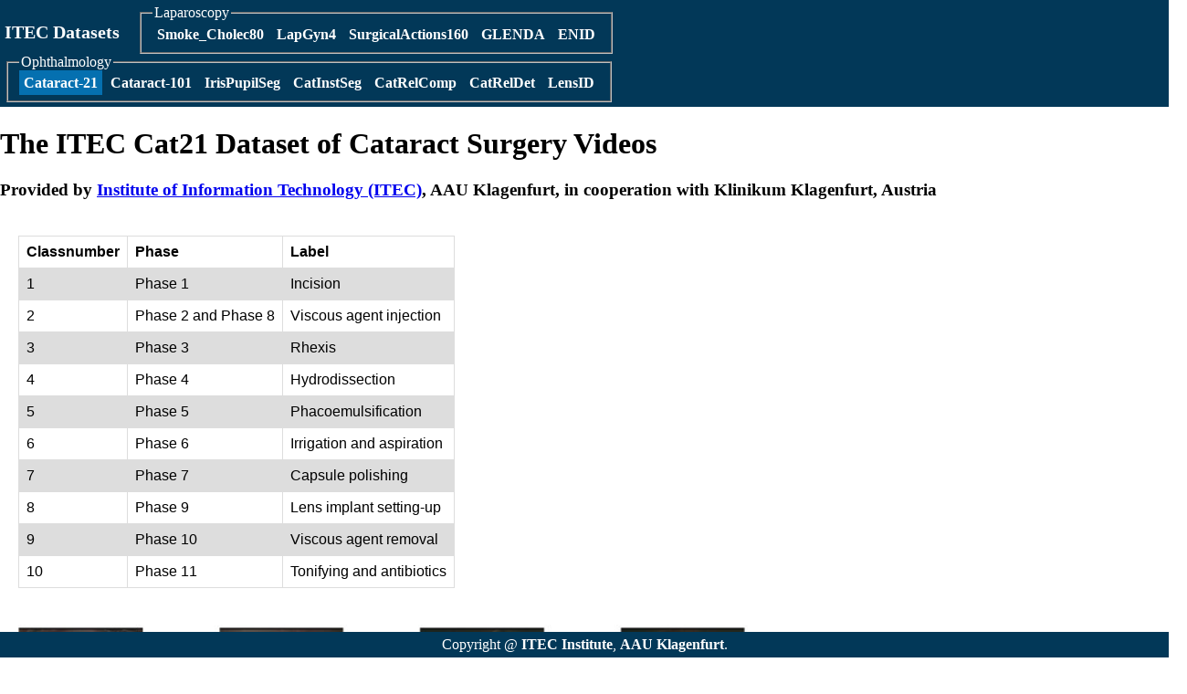

--- FILE ---
content_type: text/html
request_url: http://ftp.itec.aau.at/datasets/ovid/cat-21/
body_size: 3437
content:
<!DOCTYPE html>
<html>
    <head>
        <title>ITEC Cat21 Dataset of Cataract Surgery Videos</title>
        <meta charset="UTF-8">
        <meta name="viewport" content="width=device-width, initial-scale=1.0">
        <link rel="stylesheet" href="style.css">

        <script type="text/javascript">
            function toggleDownload(checkBox) {
                document.getElementById("downloadDiv").style.visibility = (checkBox.checked)?'visible':'hidden';
            }

			function sendNotification() {

				var email = document.getElementById('requesterText').value;
				if (email == "") email = "anonymous user";
//				if (!validateEmail(email)) {
//					alert("Please enter a valid email address");
//					event.preventDefault();
//					return false;
//				}

				request=new XMLHttpRequest();
				request.open("POST","notify.php");

				request.setRequestHeader("Content-type","application/x-www-form-urlencoded");

				data = "requester=" + email;
				request.send(data);
			}

			function validateEmail(email) {
				var re = /^([\w-]+(?:\.[\w-]+)*)@((?:[\w-]+\.)*\w[\w-]{0,66})\.([a-z]{2,6}(?:\.[a-z]{2})?)$/i;
				return re.test(email);
			}

        </script>

    </head>
    <body>

      <header class="fixed header">
          <nav class="navigation">
              <div class="dataset-title">ITEC Datasets</div>
              <div class="dataset-category">
                  <fieldset>
                      <legend>Laparoscopy</legend>
                      <a href="../../Smoke_cholec80/index.html">Smoke_Cholec80</a>
                      <a href="../../LapGyn4/index.html">LapGyn4</a>
                      <a href="../../SurgicalActions160/index.html">SurgicalActions160</a>
                      <a href="../../GLENDA/index.html">GLENDA</a>
                      <a href="../../ENID/index.html">ENID</a>
                  </fieldset>
              </div>
              <div class="datast-category">
                  <fieldset>
                      <legend>Ophthalmology</legend>
                      <a href="../cat-21/index.html" class="selected">Cataract-21</a>
                      <a href="../cat-101/index.html">Cataract-101</a>
                      <a href="../iris_pupil_seg/index.html">IrisPupilSeg</a>
                      <a href="../InSegCat/index.html">CatInstSeg</a>
                      <a href="../CatRelevanceCompression/index.html">CatRelComp</a>
                      <a href="../relevant-cat-actions/index.html">CatRelDet</a>
                      <a href="../LensID/index.html">LensID</a>
                  </fieldset>
              </div>
          </nav>
      </header>

      <div class="content">

        <h1>The ITEC Cat21 Dataset of Cataract Surgery Videos</h1>
        <h3>Provided by <a href="http://www.aau.at/itec">Institute of Information Technology (ITEC)</a>, AAU Klagenfurt, in cooperation with Klinikum Klagenfurt, Austria</h3>

        <div class="phasedescription">
          <table>
              <tr>
                <th>Classnumber</th>
                <th>Phase</th>
                <th>Label</th>
            </tr>
            <tr>
              <td>1</td>
              <td>Phase 1</td>
              <td>Incision</td>
            </tr>
            <tr>
              <td>2</td>
              <td>Phase 2 and Phase 8</td>
              <td>Viscous agent injection</td>
            </tr>
            <tr>
              <td>3</td>
              <td>Phase 3</td>
              <td>Rhexis</td>
            </tr>
            <tr>
              <td>4</td>
              <td>Phase 4</td>
              <td>Hydrodissection</td>
            </tr>
            <tr>
              <td>5</td>
              <td>Phase 5</td>
              <td>Phacoemulsification</td>
            </tr>
            <tr>
              <td>6</td>
              <td>Phase 6</td>
              <td>Irrigation and aspiration</td>
            </tr>
            <tr>
              <td>7</td>
              <td>Phase 7</td>
              <td>Capsule polishing</td>
            </tr>
            <tr>
              <td>8</td>
              <td>Phase 9</td>
              <td>Lens implant setting-up</td>
            </tr>
            <tr>
              <td>9</td>
              <td>Phase 10</td>
              <td>Viscous agent removal</td>
            </tr>
            <tr>
              <td>10</td>
              <td>Phase 11</td>
              <td>Tonifying and antibiotics</td>
            </tr>
          </table>
        </div>

        <div class="phasedescription"><img src="cat_phases.jpg" width="800px"/></div>
        <div class="description">
          <p>
              The dataset contains 21 video recordings of cataract surgeries. The dataset is divided into a training part consisting of 17 videos and a validation part consisting of 4 videos. For each video a CSV file with ground-truth annotations is provided, linking each frame number to one of ten classes (operation phases) listed above. The ground-truth annotation has been done by medical experts of Klinikum Klagenfurt. Please note that parts of video recordings that do not belong to any of the classes are labelled with "not_initialized" (in particular, the part before the first phase "Incision").
              <br><br>
              The dataset is exclusively provided for <b>scientific research purposes</b> and as such cannot be used commercially or for any other purpose.
              <br><br>
              In addition, reference must be made to the following <a target="_blank" href="https://doi.org/10.1007/978-3-319-73603-7_20"><b>publication</b></a> when this dataset is used in any academic or research reports:
              <br><br>
                  Manfred J&uuml;rgen Primus, Doris Putzgruber-Adamitsch, Mario Taschwer, Bernd M&uuml;nzer, Yosuf El-Shabrawi, Laszlo B&ouml;sz&ouml;rmenyi, Klaus Schoeffmann: Frame-Based Classification of Operation Phases in Cataract Surgery Videos. International Conference on Multimedia Modelling (MMM 2018). <a target="_blank" href="https://doi.org/10.1007/978-3-319-73603-7_20">DOI 10.1007/978-3-319-73603-7_20</a>
          </p>

BibTeX:
<pre class="code">
@inproceedings{DBLP:conf/mmm/PrimusPTMEBS18,
  author    = {Manfred J{\"{u}}rgen Primus and
               Doris Putzgruber{-}Adamitsch and
               Mario Taschwer and
               Bernd M{\"{u}}nzer and
               Yosuf El{-}Shabrawi and
               L{\'{a}}szl{\'{o}} B{\"{o}}sz{\"{o}}rm{\'{e}}nyi and
               Klaus Schoeffmann},
  editor    = {Klaus Schoeffmann and
               Thanarat H. Chalidabhongse and
               Chong{-}Wah Ngo and
               Supavadee Aramvith and
               Noel E. O'Connor and
               Yo{-}Sung Ho and
               Moncef Gabbouj and
               Ahmed Elgammal},
  title     = {Frame-Based Classification of Operation Phases in Cataract Surgery
               Videos},
  booktitle = {MultiMedia Modeling - 24th International Conference, {MMM} 2018, Bangkok,
               Thailand, February 5-7, 2018, Proceedings, Part {I}},
  series    = {Lecture Notes in Computer Science},
  volume    = {10704},
  pages     = {241--253},
  publisher = {Springer},
  year      = {2018},
  url       = {https://doi.org/10.1007/978-3-319-73603-7\_20},
  doi       = {10.1007/978-3-319-73603-7\_20},
  timestamp = {Tue, 14 May 2019 10:00:42 +0200},
  biburl    = {https://dblp.org/rec/conf/mmm/PrimusPTMEBS18.bib},
  bibsource = {dblp computer science bibliography, https://dblp.org}
}</pre>

          <br><br>

          <a rel="license" href="http://creativecommons.org/licenses/by-nc-sa/4.0/">
              <img alt="Creative Commons License" style="border-width:0" src="https://i.creativecommons.org/l/by-nc-sa/4.0/88x31.png" />
          </a><br/>
              This work is licensed under a
          <a rel="license" href="http://creativecommons.org/licenses/by-nc-sa/4.0/">
              Creative Commons Attribution-NonCommercial-ShareAlike 4.0 International License
          </a>.

          <p>
            This license allows users of this dataset to copy, distribute and transmit the work under the following conditions:

                <ul>
                    <li>Attribution: You must give appropriate credit, provide a link to the license, and indicate if changes were made. You may do so in any reasonable manner, but not in any way that suggests the licensor endorses you or your use.</li>
                    <li>Non-Commercial: You may not use the material for commercial purposes.</li>
                    <li>ShareAlike: If you remix, transform, or build upon the material, you must distribute your contributions under the same license as the original.</li>
                </ul>

            For further legal details, please read the complete <a href="https://creativecommons.org/licenses/by-nc-sa/4.0/legalcode">licence terms</a>.

          </p>

          <input type="checkbox" id="accept" name="accept" value="accept" onchange="javascript:toggleDownload(this);"><label for="accept">I accept the license terms.</label>

          <div id="downloadDiv" style="visibility: hidden;">
            Contact Email:&nbsp;<input type="text" name="requester" id="requesterText" value=""></input> (optional)
            <br><br>
            <a href="./downloads/cat-21.tar.gz" download="cat-21.tar.gz" onclick="javascript:sendNotification(true);">Download Dataset</a>
          </div>
          <p>
            For any questions please contact <a href="mailto:mt@itec.aau.at">Mario Taschwer</a>.
          </p>
        </div> <!-- description -->
      </div> <!-- content -->

      <footer class="fixed footer">
        Copyright @ <a target="_blank" href="https://itec.aau.at/">ITEC Institute</a>, <a target="_blank" href="https://www.aau.at/">AAU Klagenfurt</a>.
      </footer>

    </body>
</html>


--- FILE ---
content_type: text/css
request_url: http://ftp.itec.aau.at/datasets/ovid/cat-21/style.css
body_size: 557
content:
/* general */

.phasedescription {
  float: left;
  padding: 20px;
}
.description {
  clear: left;
}

table {
  font-family: arial, sans-serif;
  border-collapse: collapse;
  width: 100%;
}

td,
th {
  border: 1px solid #dddddd;
  text-align: left;
  padding: 8px;
}

tr:nth-child(even) {
  background-color: #dddddd;
}

body {
  padding: 0;
  margin: 0;
}

.content {
  width: 1300px;
  margin: 0 auto;
}
[class^="icon-"],
[class*=" icon-"] {
  display: inline-block;
  width: 100%;
}
.code {
  background: #f1eef6;
  padding: 5px;
}

/* header, footer */
.fixed {
  z-index: 9999;
  padding: 0;
  position: sticky;
  background: #023858;
  padding: 5px;
  color: #fff;
}
.dataset-title {
  font-size: 20px;
  font-weight: bold;
  margin-right: 20px;
  align-items: center;
  padding-top: 8px;
}
.versions {
  margin-left: auto;
  order: 2;
  margin-right: 10px;
  padding-top: 8px;
}
nav a {
  padding: 5px;
}
.fixed a {
  color: white;
  font-weight: bold;
  text-decoration: none;
}
.fixed a:hover {
  background-color: #3690c0;
}
.header {
  top: 0;
}
.navigation {
  display: flex;
  align-items: center;
  flex-wrap: wrap;
}
.selected {
  background-color: #0570b0;
}
.footer {
  text-align: center;
  bottom: 0;
}
